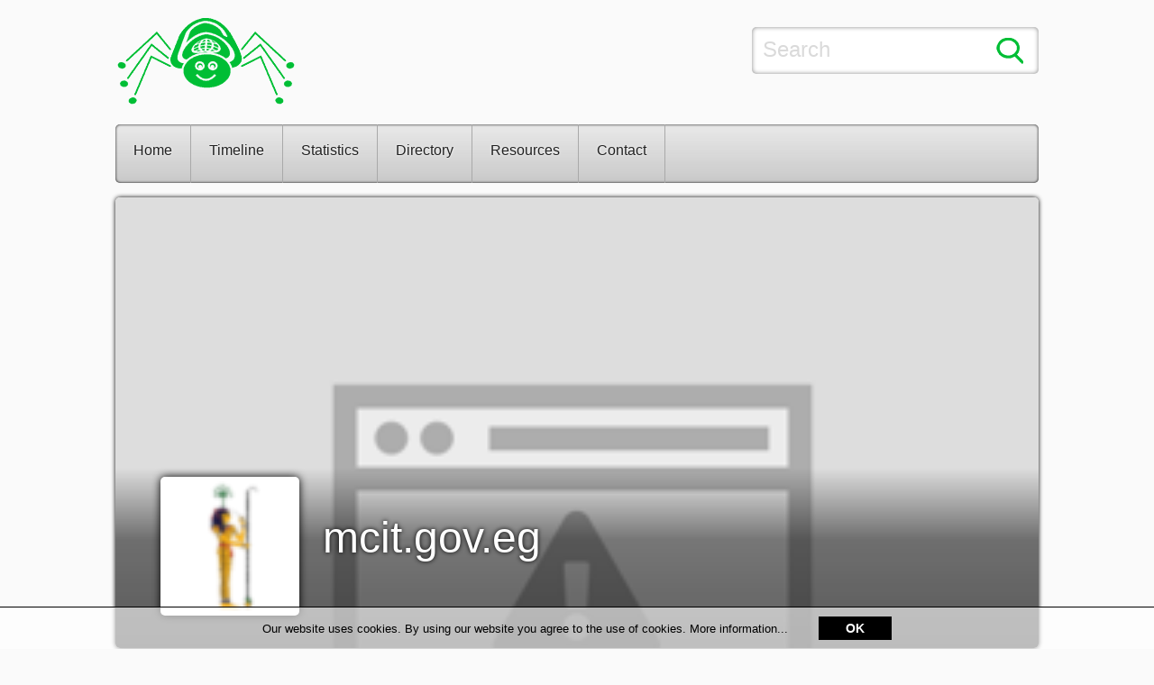

--- FILE ---
content_type: text/html; charset=utf-8
request_url: https://www.ipv6-spider.com/en/host/mcit.gov.eg
body_size: 3716
content:
<!DOCTYPE html><head><link href="https://fonts.googleapis.com/css?family=PT+Sans+Narrow:400,700" rel="stylesheet" type="text/css" />
            <meta name="wot-verification" content="ccb980e594a012bfd1db"/> <meta name="msvalidate.01" content="A24BA724244E9FB239AF70B101021969" /><meta name="google-site-verification" content="dRsEytQhNKMc8yjJfopBausETnez0Bgi_XNuraD-L8Y" /><meta name="y_key" content="A24BA724244E9FB239AF70B101021969" /><meta http-equiv="Content-Type" content="text/html; charset=utf-8" /><meta name="robots" content="index,follow" /><meta name="generator" content="AllesEDV CMS" /><base href="https://www.ipv6-spider.com/" /><meta name="description" content="IPv6-Spider - International IPv6-Directory and IPv6-Statistics - " /><meta property="og:description" content="IPv6-Spider - International IPv6-Directory and IPv6-Statistics - " /><title>mcit.gov.eg - IPv6 details - IPv6-Spider.com</title><meta property="og:title" content="IPv6-Spider - International IPv6-Directory and IPv6-Statistics" /><meta name="application-name" content="IPv6-Spider - International IPv6-Directory and IPv6-Statistics" /><link href="/v_1/style.cssx" rel="stylesheet" type="text/css" /><link rel="icon" href="/v_1/favicon.ico" type="image/x-icon" /><link rel="alternate" type="application/rss+xml" title="RSS" href="https://www.ipv6-spider.com/index.php?cmstype=rss_feed" /><script type="text/javascript" src="/javascript/zentral/v_1/jquery.js"></script><script src="/javascript/zentral/jquery.tablesorter.js" type="text/javascript"></script>            <script type="text/javascript">
                var aCMSDictionaryWords = new Array();
                        </script>
            <script src="https://www.google.com/recaptcha/api.js"></script></head><body     ><div id="header">
    <div class="wrapper">
        <form id="searchbox" method="get" action="/search.php">
            <input type="text" name="q" id="globalsearch" value="Search" onfocus="javascript:getElementById('globalsearch').value='';" /><button type="submit"><img src="/v_1/images/search.gif" width="32" height="31" alt=""  /></button>
        </form>
                <div id="logo">
            <img src="/v_1/images/ipv6spider.gif" width="200" height="98" alt=""  />        </div>
        <ul id="topnav">
            <li><a href="/">Home</a></li>
            <li><a href="/en/timeline">Timeline</a></li>
            <li><a href="/en/statistics">Statistics</a></li>
            <li><a href="/en/directory">Directory</a></li>
            <li><a href="/1180/resources">Resources</a></li>
            <li><a href="/1179/contact/16191/contact">Contact</a></li>
        </ul>
    </div>
</div>
<div id="main">
    <div class="wrapper">
            <div onclick="javascript:window.open('https://mcit.gov.eg');" id="hostscreenshot" style="background-image:url(https://api.miniature.io/?url=mcit.gov.eg);">
        <div id="hostidentification">
            <h1><a href="http://mcit.gov.eg" target="_blank" rel="nofollow">mcit.gov.eg</a></h1>
            <h2></h2>
        </div>
        <div id="hosticon" class="">
            <a href="http://mcit.gov.eg" target="_blank" rel="nofollow"><img width="144" height="144" src="https://f1.allesedv.com/144/mcit.gov.eg" alt="Favicon for mcit.gov.eg" /></a>
        </div>
    </div><!--
    <ul id="hostpagenav">
        PAGENAV
    </ul>
    -->
    <div id="hostinfo">
                <div id="hostactualinfo">
            <h3>Actual info</h3>
                <div class="advert_right">
        <script src="https://clix.superclix.de/multi.php?id=AllesEDV&typ=standard&weite=300&hoehe=250"></script>
    </div>
                <ul><li>Alexa rank: 55911</li><li>IPv4-Address:  (<a href="http://ipduh.com/ip/dnstrace/?" target="_blank" rel="nofollow">DNS trace</a> | <a href="http://ipduh.com/ip/whois/?" target="_blank" rel="nofollow">Whois</a>)</li>        </ul>
        </div>
        <div id="hostwot">
            <h3>Reputation</h3>
            <p>We do not have collected informations about mcit.gov.eg from WOT. Please check back at a later time.</p><ul><li><a target="_blank" href="https://www.mywot.com/en/scorecard/mcit.gov.eg">Reputation-Information for mcit.gov.eg on mywot.com</a></li></ul>        </div>
        <div id="hosthistory">
            <h3>Historical data</h3>
            <ul><li><b>01. May 2013</b>: measurements started</li>            </ul>
        </div>
        <div id="dnshierachie">
            <h3>DNS-Hierarchy</h3>
            <a href="/en/host/gov.eg">gov</a>.<a href="/en/directory/tld/.eg">eg</a>        </div>
        <div id="hostcredits">
            <h3>Thanks to</h3>
            <div class="advert_right">
                <!--- Start HTML-Code superclix.de Partnerprogramm 15329/83919 --->
                <a href="http://clix.superclix.de/cgi-bin/clix.cgi?id=AllesEDV&pp=15329&linknr=83919&page=http://www.seitwert.de/?rec=d941706e&url=http://mcit.gov.eg" target="_blank">
                <img src="https://media.seitwert.de/ad/Banner300x250_Seitwert_Monitoring.jpg" width="300" height="250" alt="Seitwert - SEO Monitoring ab 6,95€" border="0"></a>
                <!--- Ende HTML-Code superclix.de Partnerprogramm 15329/83919 --->
            </div>
            <ul><li><a href="http://alexa.com" target="_blank" rel="nofolow">Alexa</a> for providing the Alexa-Rank</li><li><a href="httpw://miniature.io" target="_blank" rel="nofolow">miniature.io</a> for the site-screenshot</li><li><a href="http://clix.superclix.de/cgi-bin/clix.cgi?id=AllesEDV&pp=15329&linknr=83919&page=http://www.seitwert.de/?rec=d941706e&url=http://mcit.gov.eg" target="_blank" rel="nofolow">Seitwert-review</a></li></ul>        </div>
        <div id="hostsubdomains">
            <h3>Subdomains</h3>
            This host has no subdomains - or we do not know them.        </div>
        <div id="hostothertld">
            <h3>This host in other Top-Level-Domains</h3>
                    </div>
        <div id="hostdelist">
            <h3>What is this good for?</h3>
            <p>In our IPv6-Database we try to document the progress of IPv6-Adoption. One part of this is a directory with sites/domains to show which sites habe enabled the new protocol and who dont. The displayed data is gathered from our bots who crawl the internet and from free online-sources.</p><p><a href="/1179/contact/16191/contact">We</a> operate this directory. A business relationship with the companies behind these web hosts can not be derived.</p>
            <h4>Someone says this is a bad link!</h4>
            <p>This is nothing that we can influence. We try to keep the data associated with this host neutral. If you a concerned about your Google-Reputation look at this <a href="https://www.youtube.com/watch?v=znOqJu3le2g&feature=youtu.be" target="_blank">Video</a></p>
            <h4>I want to remove this entry!</h4>
            <p>If still want to remove this entry - feel free. Just solve the Captcha and it is removed immediately.</p>
                                  <form method="post" action="/delist.php">
                    <input type="hidden" name="did" value="685748">
                        <div class="g-recaptcha" data-sitekey="6Lde0voSAAAAAIcm-aL-ClAg8woC4DBVK1o86xFl"></div>
                    <input type="submit" value="Remove this entry now!" class="submitbutton" />
                  </form>
                        </div>
    </div>
        </div>
</div>
<div id="footer">
    <div class="wrapper">
        <ul>
        <!--
            <li><a href="">Live-Ticker</a></li>
            <li><a href="">API</a></li>
            <li><a href="">Spider at Work</a></li>
            <li><a href="">Top-Level-Domains</a></li>
            <li><a href="">Alexa Top 1000</a></li>
            <li><a href="">Watchlists</a></li>-->
            <li><a href="/1179/contact/16743/imprint">Imprint</a></li>
        </ul>
    </div></div>
<script type="text/javascript">
    window.___gcfg = {lang: 'en'};

    (function() {
    var po = document.createElement('script'); po.type = 'text/javascript'; po.async = true;
    po.src = 'https://apis.google.com/js/platform.js';
    var s = document.getElementsByTagName('script')[0]; s.parentNode.insertBefore(po, s);
    })();

    (function(d, s, id) {
      var js, fjs = d.getElementsByTagName(s)[0];
      if (d.getElementById(id)) return;
      js = d.createElement(s); js.id = id;
      js.src = "//connect.facebook.net/en_GB/sdk.js#xfbml=1&appId=499446310102600&version=v2.0";
      fjs.parentNode.insertBefore(js, fjs);
    }(document, 'script', 'facebook-jssdk'));

    !function(d,s,id){var js,fjs=d.getElementsByTagName(s)[0],p=/^http:/.test(d.location)?'http':'https';if(!d.getElementById(id)){js=d.createElement(s);js.id=id;js.src=p+'://platform.twitter.com/widgets.js';fjs.parentNode.insertBefore(js,fjs);}}(document, 'script', 'twitter-wjs');
    
    function createCode(sYourDomain) {
        sYourDomain = sYourDomain.replace("https://","");
        sYourDomain = sYourDomain.replace("http://","");
        if (sYourDomain.indexOf("/") > 0) {
            sYourDomain = sYourDomain.substring(0,sYourDomain.indexOf("/"));
        }
        document.getElementById('yourcode').innerHTML = '<img width="16" height="16" src="https://f1.allesedv.com/'+sYourDomain+'" />';
        document.getElementById('youricon').src = 'https://f1.allesedv.com/'+sYourDomain;
    }
                
  var _paq = _paq || [];
  _paq.push(["setCookieDomain", "*.allesedv.net"]);
  _paq.push(["setDomains", ["*.allesedv.net"]]);
  _paq.push(['trackPageView']);
  _paq.push(['enableLinkTracking']);
  (function() {
    var u=(("https:" == document.location.protocol) ? "https" : "http") + "://proxytest.allesedv.at/piwik/";
    _paq.push(['setTrackerUrl', u+'piwik.php']);
    _paq.push(['setSiteId', 6]);
    var d=document, g=d.createElement('script'), s=d.getElementsByTagName('script')[0]; g.type='text/javascript';
    g.defer=true; g.async=true; g.src=u+'piwik.js'; s.parentNode.insertBefore(g,s);
  })();
</script>
<noscript><p><img src="https://proxytest.allesedv.at/piwik/piwik.php?idsite=6" style="border:0;" alt="" /></p></noscript>
        <div id="cookiemessage" class="wrapper">
            <div class="content">
                <p>
                    Our website uses cookies. By using our website you agree to the use of cookies. <a style="cursor:pointer;" id="cookieMoreInfoButton">More information...</a><span class="hidden" id="cookieMoreInfoText" style="display:none">Cookies are small text files that are stored on your device using the browser. They do no harm. We use cookies to make our offer user-friendly. Some cookies remain stored on your device until you delete them. They allow us to recognize your browser on your next visit. If you do not want this, you can set up your browser so that it informs you about the setting of cookies and you allow this only in individual cases. Disabling cookies may limit the functionality of our website.</span>                </p>
                <p>
                    <button class="closebutton">OK</button>
                </p>
            </div>
        </div>
        <script type='text/javascript' src='/v_1/javascript/zentral/CookieMessage.js'></script>
        </body></html>

--- FILE ---
content_type: text/html; charset=utf-8
request_url: https://www.google.com/recaptcha/api2/anchor?ar=1&k=6Lde0voSAAAAAIcm-aL-ClAg8woC4DBVK1o86xFl&co=aHR0cHM6Ly93d3cuaXB2Ni1zcGlkZXIuY29tOjQ0Mw..&hl=en&v=PoyoqOPhxBO7pBk68S4YbpHZ&size=normal&anchor-ms=20000&execute-ms=30000&cb=74ypbkqaixog
body_size: 49489
content:
<!DOCTYPE HTML><html dir="ltr" lang="en"><head><meta http-equiv="Content-Type" content="text/html; charset=UTF-8">
<meta http-equiv="X-UA-Compatible" content="IE=edge">
<title>reCAPTCHA</title>
<style type="text/css">
/* cyrillic-ext */
@font-face {
  font-family: 'Roboto';
  font-style: normal;
  font-weight: 400;
  font-stretch: 100%;
  src: url(//fonts.gstatic.com/s/roboto/v48/KFO7CnqEu92Fr1ME7kSn66aGLdTylUAMa3GUBHMdazTgWw.woff2) format('woff2');
  unicode-range: U+0460-052F, U+1C80-1C8A, U+20B4, U+2DE0-2DFF, U+A640-A69F, U+FE2E-FE2F;
}
/* cyrillic */
@font-face {
  font-family: 'Roboto';
  font-style: normal;
  font-weight: 400;
  font-stretch: 100%;
  src: url(//fonts.gstatic.com/s/roboto/v48/KFO7CnqEu92Fr1ME7kSn66aGLdTylUAMa3iUBHMdazTgWw.woff2) format('woff2');
  unicode-range: U+0301, U+0400-045F, U+0490-0491, U+04B0-04B1, U+2116;
}
/* greek-ext */
@font-face {
  font-family: 'Roboto';
  font-style: normal;
  font-weight: 400;
  font-stretch: 100%;
  src: url(//fonts.gstatic.com/s/roboto/v48/KFO7CnqEu92Fr1ME7kSn66aGLdTylUAMa3CUBHMdazTgWw.woff2) format('woff2');
  unicode-range: U+1F00-1FFF;
}
/* greek */
@font-face {
  font-family: 'Roboto';
  font-style: normal;
  font-weight: 400;
  font-stretch: 100%;
  src: url(//fonts.gstatic.com/s/roboto/v48/KFO7CnqEu92Fr1ME7kSn66aGLdTylUAMa3-UBHMdazTgWw.woff2) format('woff2');
  unicode-range: U+0370-0377, U+037A-037F, U+0384-038A, U+038C, U+038E-03A1, U+03A3-03FF;
}
/* math */
@font-face {
  font-family: 'Roboto';
  font-style: normal;
  font-weight: 400;
  font-stretch: 100%;
  src: url(//fonts.gstatic.com/s/roboto/v48/KFO7CnqEu92Fr1ME7kSn66aGLdTylUAMawCUBHMdazTgWw.woff2) format('woff2');
  unicode-range: U+0302-0303, U+0305, U+0307-0308, U+0310, U+0312, U+0315, U+031A, U+0326-0327, U+032C, U+032F-0330, U+0332-0333, U+0338, U+033A, U+0346, U+034D, U+0391-03A1, U+03A3-03A9, U+03B1-03C9, U+03D1, U+03D5-03D6, U+03F0-03F1, U+03F4-03F5, U+2016-2017, U+2034-2038, U+203C, U+2040, U+2043, U+2047, U+2050, U+2057, U+205F, U+2070-2071, U+2074-208E, U+2090-209C, U+20D0-20DC, U+20E1, U+20E5-20EF, U+2100-2112, U+2114-2115, U+2117-2121, U+2123-214F, U+2190, U+2192, U+2194-21AE, U+21B0-21E5, U+21F1-21F2, U+21F4-2211, U+2213-2214, U+2216-22FF, U+2308-230B, U+2310, U+2319, U+231C-2321, U+2336-237A, U+237C, U+2395, U+239B-23B7, U+23D0, U+23DC-23E1, U+2474-2475, U+25AF, U+25B3, U+25B7, U+25BD, U+25C1, U+25CA, U+25CC, U+25FB, U+266D-266F, U+27C0-27FF, U+2900-2AFF, U+2B0E-2B11, U+2B30-2B4C, U+2BFE, U+3030, U+FF5B, U+FF5D, U+1D400-1D7FF, U+1EE00-1EEFF;
}
/* symbols */
@font-face {
  font-family: 'Roboto';
  font-style: normal;
  font-weight: 400;
  font-stretch: 100%;
  src: url(//fonts.gstatic.com/s/roboto/v48/KFO7CnqEu92Fr1ME7kSn66aGLdTylUAMaxKUBHMdazTgWw.woff2) format('woff2');
  unicode-range: U+0001-000C, U+000E-001F, U+007F-009F, U+20DD-20E0, U+20E2-20E4, U+2150-218F, U+2190, U+2192, U+2194-2199, U+21AF, U+21E6-21F0, U+21F3, U+2218-2219, U+2299, U+22C4-22C6, U+2300-243F, U+2440-244A, U+2460-24FF, U+25A0-27BF, U+2800-28FF, U+2921-2922, U+2981, U+29BF, U+29EB, U+2B00-2BFF, U+4DC0-4DFF, U+FFF9-FFFB, U+10140-1018E, U+10190-1019C, U+101A0, U+101D0-101FD, U+102E0-102FB, U+10E60-10E7E, U+1D2C0-1D2D3, U+1D2E0-1D37F, U+1F000-1F0FF, U+1F100-1F1AD, U+1F1E6-1F1FF, U+1F30D-1F30F, U+1F315, U+1F31C, U+1F31E, U+1F320-1F32C, U+1F336, U+1F378, U+1F37D, U+1F382, U+1F393-1F39F, U+1F3A7-1F3A8, U+1F3AC-1F3AF, U+1F3C2, U+1F3C4-1F3C6, U+1F3CA-1F3CE, U+1F3D4-1F3E0, U+1F3ED, U+1F3F1-1F3F3, U+1F3F5-1F3F7, U+1F408, U+1F415, U+1F41F, U+1F426, U+1F43F, U+1F441-1F442, U+1F444, U+1F446-1F449, U+1F44C-1F44E, U+1F453, U+1F46A, U+1F47D, U+1F4A3, U+1F4B0, U+1F4B3, U+1F4B9, U+1F4BB, U+1F4BF, U+1F4C8-1F4CB, U+1F4D6, U+1F4DA, U+1F4DF, U+1F4E3-1F4E6, U+1F4EA-1F4ED, U+1F4F7, U+1F4F9-1F4FB, U+1F4FD-1F4FE, U+1F503, U+1F507-1F50B, U+1F50D, U+1F512-1F513, U+1F53E-1F54A, U+1F54F-1F5FA, U+1F610, U+1F650-1F67F, U+1F687, U+1F68D, U+1F691, U+1F694, U+1F698, U+1F6AD, U+1F6B2, U+1F6B9-1F6BA, U+1F6BC, U+1F6C6-1F6CF, U+1F6D3-1F6D7, U+1F6E0-1F6EA, U+1F6F0-1F6F3, U+1F6F7-1F6FC, U+1F700-1F7FF, U+1F800-1F80B, U+1F810-1F847, U+1F850-1F859, U+1F860-1F887, U+1F890-1F8AD, U+1F8B0-1F8BB, U+1F8C0-1F8C1, U+1F900-1F90B, U+1F93B, U+1F946, U+1F984, U+1F996, U+1F9E9, U+1FA00-1FA6F, U+1FA70-1FA7C, U+1FA80-1FA89, U+1FA8F-1FAC6, U+1FACE-1FADC, U+1FADF-1FAE9, U+1FAF0-1FAF8, U+1FB00-1FBFF;
}
/* vietnamese */
@font-face {
  font-family: 'Roboto';
  font-style: normal;
  font-weight: 400;
  font-stretch: 100%;
  src: url(//fonts.gstatic.com/s/roboto/v48/KFO7CnqEu92Fr1ME7kSn66aGLdTylUAMa3OUBHMdazTgWw.woff2) format('woff2');
  unicode-range: U+0102-0103, U+0110-0111, U+0128-0129, U+0168-0169, U+01A0-01A1, U+01AF-01B0, U+0300-0301, U+0303-0304, U+0308-0309, U+0323, U+0329, U+1EA0-1EF9, U+20AB;
}
/* latin-ext */
@font-face {
  font-family: 'Roboto';
  font-style: normal;
  font-weight: 400;
  font-stretch: 100%;
  src: url(//fonts.gstatic.com/s/roboto/v48/KFO7CnqEu92Fr1ME7kSn66aGLdTylUAMa3KUBHMdazTgWw.woff2) format('woff2');
  unicode-range: U+0100-02BA, U+02BD-02C5, U+02C7-02CC, U+02CE-02D7, U+02DD-02FF, U+0304, U+0308, U+0329, U+1D00-1DBF, U+1E00-1E9F, U+1EF2-1EFF, U+2020, U+20A0-20AB, U+20AD-20C0, U+2113, U+2C60-2C7F, U+A720-A7FF;
}
/* latin */
@font-face {
  font-family: 'Roboto';
  font-style: normal;
  font-weight: 400;
  font-stretch: 100%;
  src: url(//fonts.gstatic.com/s/roboto/v48/KFO7CnqEu92Fr1ME7kSn66aGLdTylUAMa3yUBHMdazQ.woff2) format('woff2');
  unicode-range: U+0000-00FF, U+0131, U+0152-0153, U+02BB-02BC, U+02C6, U+02DA, U+02DC, U+0304, U+0308, U+0329, U+2000-206F, U+20AC, U+2122, U+2191, U+2193, U+2212, U+2215, U+FEFF, U+FFFD;
}
/* cyrillic-ext */
@font-face {
  font-family: 'Roboto';
  font-style: normal;
  font-weight: 500;
  font-stretch: 100%;
  src: url(//fonts.gstatic.com/s/roboto/v48/KFO7CnqEu92Fr1ME7kSn66aGLdTylUAMa3GUBHMdazTgWw.woff2) format('woff2');
  unicode-range: U+0460-052F, U+1C80-1C8A, U+20B4, U+2DE0-2DFF, U+A640-A69F, U+FE2E-FE2F;
}
/* cyrillic */
@font-face {
  font-family: 'Roboto';
  font-style: normal;
  font-weight: 500;
  font-stretch: 100%;
  src: url(//fonts.gstatic.com/s/roboto/v48/KFO7CnqEu92Fr1ME7kSn66aGLdTylUAMa3iUBHMdazTgWw.woff2) format('woff2');
  unicode-range: U+0301, U+0400-045F, U+0490-0491, U+04B0-04B1, U+2116;
}
/* greek-ext */
@font-face {
  font-family: 'Roboto';
  font-style: normal;
  font-weight: 500;
  font-stretch: 100%;
  src: url(//fonts.gstatic.com/s/roboto/v48/KFO7CnqEu92Fr1ME7kSn66aGLdTylUAMa3CUBHMdazTgWw.woff2) format('woff2');
  unicode-range: U+1F00-1FFF;
}
/* greek */
@font-face {
  font-family: 'Roboto';
  font-style: normal;
  font-weight: 500;
  font-stretch: 100%;
  src: url(//fonts.gstatic.com/s/roboto/v48/KFO7CnqEu92Fr1ME7kSn66aGLdTylUAMa3-UBHMdazTgWw.woff2) format('woff2');
  unicode-range: U+0370-0377, U+037A-037F, U+0384-038A, U+038C, U+038E-03A1, U+03A3-03FF;
}
/* math */
@font-face {
  font-family: 'Roboto';
  font-style: normal;
  font-weight: 500;
  font-stretch: 100%;
  src: url(//fonts.gstatic.com/s/roboto/v48/KFO7CnqEu92Fr1ME7kSn66aGLdTylUAMawCUBHMdazTgWw.woff2) format('woff2');
  unicode-range: U+0302-0303, U+0305, U+0307-0308, U+0310, U+0312, U+0315, U+031A, U+0326-0327, U+032C, U+032F-0330, U+0332-0333, U+0338, U+033A, U+0346, U+034D, U+0391-03A1, U+03A3-03A9, U+03B1-03C9, U+03D1, U+03D5-03D6, U+03F0-03F1, U+03F4-03F5, U+2016-2017, U+2034-2038, U+203C, U+2040, U+2043, U+2047, U+2050, U+2057, U+205F, U+2070-2071, U+2074-208E, U+2090-209C, U+20D0-20DC, U+20E1, U+20E5-20EF, U+2100-2112, U+2114-2115, U+2117-2121, U+2123-214F, U+2190, U+2192, U+2194-21AE, U+21B0-21E5, U+21F1-21F2, U+21F4-2211, U+2213-2214, U+2216-22FF, U+2308-230B, U+2310, U+2319, U+231C-2321, U+2336-237A, U+237C, U+2395, U+239B-23B7, U+23D0, U+23DC-23E1, U+2474-2475, U+25AF, U+25B3, U+25B7, U+25BD, U+25C1, U+25CA, U+25CC, U+25FB, U+266D-266F, U+27C0-27FF, U+2900-2AFF, U+2B0E-2B11, U+2B30-2B4C, U+2BFE, U+3030, U+FF5B, U+FF5D, U+1D400-1D7FF, U+1EE00-1EEFF;
}
/* symbols */
@font-face {
  font-family: 'Roboto';
  font-style: normal;
  font-weight: 500;
  font-stretch: 100%;
  src: url(//fonts.gstatic.com/s/roboto/v48/KFO7CnqEu92Fr1ME7kSn66aGLdTylUAMaxKUBHMdazTgWw.woff2) format('woff2');
  unicode-range: U+0001-000C, U+000E-001F, U+007F-009F, U+20DD-20E0, U+20E2-20E4, U+2150-218F, U+2190, U+2192, U+2194-2199, U+21AF, U+21E6-21F0, U+21F3, U+2218-2219, U+2299, U+22C4-22C6, U+2300-243F, U+2440-244A, U+2460-24FF, U+25A0-27BF, U+2800-28FF, U+2921-2922, U+2981, U+29BF, U+29EB, U+2B00-2BFF, U+4DC0-4DFF, U+FFF9-FFFB, U+10140-1018E, U+10190-1019C, U+101A0, U+101D0-101FD, U+102E0-102FB, U+10E60-10E7E, U+1D2C0-1D2D3, U+1D2E0-1D37F, U+1F000-1F0FF, U+1F100-1F1AD, U+1F1E6-1F1FF, U+1F30D-1F30F, U+1F315, U+1F31C, U+1F31E, U+1F320-1F32C, U+1F336, U+1F378, U+1F37D, U+1F382, U+1F393-1F39F, U+1F3A7-1F3A8, U+1F3AC-1F3AF, U+1F3C2, U+1F3C4-1F3C6, U+1F3CA-1F3CE, U+1F3D4-1F3E0, U+1F3ED, U+1F3F1-1F3F3, U+1F3F5-1F3F7, U+1F408, U+1F415, U+1F41F, U+1F426, U+1F43F, U+1F441-1F442, U+1F444, U+1F446-1F449, U+1F44C-1F44E, U+1F453, U+1F46A, U+1F47D, U+1F4A3, U+1F4B0, U+1F4B3, U+1F4B9, U+1F4BB, U+1F4BF, U+1F4C8-1F4CB, U+1F4D6, U+1F4DA, U+1F4DF, U+1F4E3-1F4E6, U+1F4EA-1F4ED, U+1F4F7, U+1F4F9-1F4FB, U+1F4FD-1F4FE, U+1F503, U+1F507-1F50B, U+1F50D, U+1F512-1F513, U+1F53E-1F54A, U+1F54F-1F5FA, U+1F610, U+1F650-1F67F, U+1F687, U+1F68D, U+1F691, U+1F694, U+1F698, U+1F6AD, U+1F6B2, U+1F6B9-1F6BA, U+1F6BC, U+1F6C6-1F6CF, U+1F6D3-1F6D7, U+1F6E0-1F6EA, U+1F6F0-1F6F3, U+1F6F7-1F6FC, U+1F700-1F7FF, U+1F800-1F80B, U+1F810-1F847, U+1F850-1F859, U+1F860-1F887, U+1F890-1F8AD, U+1F8B0-1F8BB, U+1F8C0-1F8C1, U+1F900-1F90B, U+1F93B, U+1F946, U+1F984, U+1F996, U+1F9E9, U+1FA00-1FA6F, U+1FA70-1FA7C, U+1FA80-1FA89, U+1FA8F-1FAC6, U+1FACE-1FADC, U+1FADF-1FAE9, U+1FAF0-1FAF8, U+1FB00-1FBFF;
}
/* vietnamese */
@font-face {
  font-family: 'Roboto';
  font-style: normal;
  font-weight: 500;
  font-stretch: 100%;
  src: url(//fonts.gstatic.com/s/roboto/v48/KFO7CnqEu92Fr1ME7kSn66aGLdTylUAMa3OUBHMdazTgWw.woff2) format('woff2');
  unicode-range: U+0102-0103, U+0110-0111, U+0128-0129, U+0168-0169, U+01A0-01A1, U+01AF-01B0, U+0300-0301, U+0303-0304, U+0308-0309, U+0323, U+0329, U+1EA0-1EF9, U+20AB;
}
/* latin-ext */
@font-face {
  font-family: 'Roboto';
  font-style: normal;
  font-weight: 500;
  font-stretch: 100%;
  src: url(//fonts.gstatic.com/s/roboto/v48/KFO7CnqEu92Fr1ME7kSn66aGLdTylUAMa3KUBHMdazTgWw.woff2) format('woff2');
  unicode-range: U+0100-02BA, U+02BD-02C5, U+02C7-02CC, U+02CE-02D7, U+02DD-02FF, U+0304, U+0308, U+0329, U+1D00-1DBF, U+1E00-1E9F, U+1EF2-1EFF, U+2020, U+20A0-20AB, U+20AD-20C0, U+2113, U+2C60-2C7F, U+A720-A7FF;
}
/* latin */
@font-face {
  font-family: 'Roboto';
  font-style: normal;
  font-weight: 500;
  font-stretch: 100%;
  src: url(//fonts.gstatic.com/s/roboto/v48/KFO7CnqEu92Fr1ME7kSn66aGLdTylUAMa3yUBHMdazQ.woff2) format('woff2');
  unicode-range: U+0000-00FF, U+0131, U+0152-0153, U+02BB-02BC, U+02C6, U+02DA, U+02DC, U+0304, U+0308, U+0329, U+2000-206F, U+20AC, U+2122, U+2191, U+2193, U+2212, U+2215, U+FEFF, U+FFFD;
}
/* cyrillic-ext */
@font-face {
  font-family: 'Roboto';
  font-style: normal;
  font-weight: 900;
  font-stretch: 100%;
  src: url(//fonts.gstatic.com/s/roboto/v48/KFO7CnqEu92Fr1ME7kSn66aGLdTylUAMa3GUBHMdazTgWw.woff2) format('woff2');
  unicode-range: U+0460-052F, U+1C80-1C8A, U+20B4, U+2DE0-2DFF, U+A640-A69F, U+FE2E-FE2F;
}
/* cyrillic */
@font-face {
  font-family: 'Roboto';
  font-style: normal;
  font-weight: 900;
  font-stretch: 100%;
  src: url(//fonts.gstatic.com/s/roboto/v48/KFO7CnqEu92Fr1ME7kSn66aGLdTylUAMa3iUBHMdazTgWw.woff2) format('woff2');
  unicode-range: U+0301, U+0400-045F, U+0490-0491, U+04B0-04B1, U+2116;
}
/* greek-ext */
@font-face {
  font-family: 'Roboto';
  font-style: normal;
  font-weight: 900;
  font-stretch: 100%;
  src: url(//fonts.gstatic.com/s/roboto/v48/KFO7CnqEu92Fr1ME7kSn66aGLdTylUAMa3CUBHMdazTgWw.woff2) format('woff2');
  unicode-range: U+1F00-1FFF;
}
/* greek */
@font-face {
  font-family: 'Roboto';
  font-style: normal;
  font-weight: 900;
  font-stretch: 100%;
  src: url(//fonts.gstatic.com/s/roboto/v48/KFO7CnqEu92Fr1ME7kSn66aGLdTylUAMa3-UBHMdazTgWw.woff2) format('woff2');
  unicode-range: U+0370-0377, U+037A-037F, U+0384-038A, U+038C, U+038E-03A1, U+03A3-03FF;
}
/* math */
@font-face {
  font-family: 'Roboto';
  font-style: normal;
  font-weight: 900;
  font-stretch: 100%;
  src: url(//fonts.gstatic.com/s/roboto/v48/KFO7CnqEu92Fr1ME7kSn66aGLdTylUAMawCUBHMdazTgWw.woff2) format('woff2');
  unicode-range: U+0302-0303, U+0305, U+0307-0308, U+0310, U+0312, U+0315, U+031A, U+0326-0327, U+032C, U+032F-0330, U+0332-0333, U+0338, U+033A, U+0346, U+034D, U+0391-03A1, U+03A3-03A9, U+03B1-03C9, U+03D1, U+03D5-03D6, U+03F0-03F1, U+03F4-03F5, U+2016-2017, U+2034-2038, U+203C, U+2040, U+2043, U+2047, U+2050, U+2057, U+205F, U+2070-2071, U+2074-208E, U+2090-209C, U+20D0-20DC, U+20E1, U+20E5-20EF, U+2100-2112, U+2114-2115, U+2117-2121, U+2123-214F, U+2190, U+2192, U+2194-21AE, U+21B0-21E5, U+21F1-21F2, U+21F4-2211, U+2213-2214, U+2216-22FF, U+2308-230B, U+2310, U+2319, U+231C-2321, U+2336-237A, U+237C, U+2395, U+239B-23B7, U+23D0, U+23DC-23E1, U+2474-2475, U+25AF, U+25B3, U+25B7, U+25BD, U+25C1, U+25CA, U+25CC, U+25FB, U+266D-266F, U+27C0-27FF, U+2900-2AFF, U+2B0E-2B11, U+2B30-2B4C, U+2BFE, U+3030, U+FF5B, U+FF5D, U+1D400-1D7FF, U+1EE00-1EEFF;
}
/* symbols */
@font-face {
  font-family: 'Roboto';
  font-style: normal;
  font-weight: 900;
  font-stretch: 100%;
  src: url(//fonts.gstatic.com/s/roboto/v48/KFO7CnqEu92Fr1ME7kSn66aGLdTylUAMaxKUBHMdazTgWw.woff2) format('woff2');
  unicode-range: U+0001-000C, U+000E-001F, U+007F-009F, U+20DD-20E0, U+20E2-20E4, U+2150-218F, U+2190, U+2192, U+2194-2199, U+21AF, U+21E6-21F0, U+21F3, U+2218-2219, U+2299, U+22C4-22C6, U+2300-243F, U+2440-244A, U+2460-24FF, U+25A0-27BF, U+2800-28FF, U+2921-2922, U+2981, U+29BF, U+29EB, U+2B00-2BFF, U+4DC0-4DFF, U+FFF9-FFFB, U+10140-1018E, U+10190-1019C, U+101A0, U+101D0-101FD, U+102E0-102FB, U+10E60-10E7E, U+1D2C0-1D2D3, U+1D2E0-1D37F, U+1F000-1F0FF, U+1F100-1F1AD, U+1F1E6-1F1FF, U+1F30D-1F30F, U+1F315, U+1F31C, U+1F31E, U+1F320-1F32C, U+1F336, U+1F378, U+1F37D, U+1F382, U+1F393-1F39F, U+1F3A7-1F3A8, U+1F3AC-1F3AF, U+1F3C2, U+1F3C4-1F3C6, U+1F3CA-1F3CE, U+1F3D4-1F3E0, U+1F3ED, U+1F3F1-1F3F3, U+1F3F5-1F3F7, U+1F408, U+1F415, U+1F41F, U+1F426, U+1F43F, U+1F441-1F442, U+1F444, U+1F446-1F449, U+1F44C-1F44E, U+1F453, U+1F46A, U+1F47D, U+1F4A3, U+1F4B0, U+1F4B3, U+1F4B9, U+1F4BB, U+1F4BF, U+1F4C8-1F4CB, U+1F4D6, U+1F4DA, U+1F4DF, U+1F4E3-1F4E6, U+1F4EA-1F4ED, U+1F4F7, U+1F4F9-1F4FB, U+1F4FD-1F4FE, U+1F503, U+1F507-1F50B, U+1F50D, U+1F512-1F513, U+1F53E-1F54A, U+1F54F-1F5FA, U+1F610, U+1F650-1F67F, U+1F687, U+1F68D, U+1F691, U+1F694, U+1F698, U+1F6AD, U+1F6B2, U+1F6B9-1F6BA, U+1F6BC, U+1F6C6-1F6CF, U+1F6D3-1F6D7, U+1F6E0-1F6EA, U+1F6F0-1F6F3, U+1F6F7-1F6FC, U+1F700-1F7FF, U+1F800-1F80B, U+1F810-1F847, U+1F850-1F859, U+1F860-1F887, U+1F890-1F8AD, U+1F8B0-1F8BB, U+1F8C0-1F8C1, U+1F900-1F90B, U+1F93B, U+1F946, U+1F984, U+1F996, U+1F9E9, U+1FA00-1FA6F, U+1FA70-1FA7C, U+1FA80-1FA89, U+1FA8F-1FAC6, U+1FACE-1FADC, U+1FADF-1FAE9, U+1FAF0-1FAF8, U+1FB00-1FBFF;
}
/* vietnamese */
@font-face {
  font-family: 'Roboto';
  font-style: normal;
  font-weight: 900;
  font-stretch: 100%;
  src: url(//fonts.gstatic.com/s/roboto/v48/KFO7CnqEu92Fr1ME7kSn66aGLdTylUAMa3OUBHMdazTgWw.woff2) format('woff2');
  unicode-range: U+0102-0103, U+0110-0111, U+0128-0129, U+0168-0169, U+01A0-01A1, U+01AF-01B0, U+0300-0301, U+0303-0304, U+0308-0309, U+0323, U+0329, U+1EA0-1EF9, U+20AB;
}
/* latin-ext */
@font-face {
  font-family: 'Roboto';
  font-style: normal;
  font-weight: 900;
  font-stretch: 100%;
  src: url(//fonts.gstatic.com/s/roboto/v48/KFO7CnqEu92Fr1ME7kSn66aGLdTylUAMa3KUBHMdazTgWw.woff2) format('woff2');
  unicode-range: U+0100-02BA, U+02BD-02C5, U+02C7-02CC, U+02CE-02D7, U+02DD-02FF, U+0304, U+0308, U+0329, U+1D00-1DBF, U+1E00-1E9F, U+1EF2-1EFF, U+2020, U+20A0-20AB, U+20AD-20C0, U+2113, U+2C60-2C7F, U+A720-A7FF;
}
/* latin */
@font-face {
  font-family: 'Roboto';
  font-style: normal;
  font-weight: 900;
  font-stretch: 100%;
  src: url(//fonts.gstatic.com/s/roboto/v48/KFO7CnqEu92Fr1ME7kSn66aGLdTylUAMa3yUBHMdazQ.woff2) format('woff2');
  unicode-range: U+0000-00FF, U+0131, U+0152-0153, U+02BB-02BC, U+02C6, U+02DA, U+02DC, U+0304, U+0308, U+0329, U+2000-206F, U+20AC, U+2122, U+2191, U+2193, U+2212, U+2215, U+FEFF, U+FFFD;
}

</style>
<link rel="stylesheet" type="text/css" href="https://www.gstatic.com/recaptcha/releases/PoyoqOPhxBO7pBk68S4YbpHZ/styles__ltr.css">
<script nonce="Xx4433Q_Sq-_7ohOPFpcXw" type="text/javascript">window['__recaptcha_api'] = 'https://www.google.com/recaptcha/api2/';</script>
<script type="text/javascript" src="https://www.gstatic.com/recaptcha/releases/PoyoqOPhxBO7pBk68S4YbpHZ/recaptcha__en.js" nonce="Xx4433Q_Sq-_7ohOPFpcXw">
      
    </script></head>
<body><div id="rc-anchor-alert" class="rc-anchor-alert"></div>
<input type="hidden" id="recaptcha-token" value="[base64]">
<script type="text/javascript" nonce="Xx4433Q_Sq-_7ohOPFpcXw">
      recaptcha.anchor.Main.init("[\x22ainput\x22,[\x22bgdata\x22,\x22\x22,\[base64]/[base64]/[base64]/bmV3IHJbeF0oY1swXSk6RT09Mj9uZXcgclt4XShjWzBdLGNbMV0pOkU9PTM/bmV3IHJbeF0oY1swXSxjWzFdLGNbMl0pOkU9PTQ/[base64]/[base64]/[base64]/[base64]/[base64]/[base64]/[base64]/[base64]\x22,\[base64]\\u003d\\u003d\x22,\x22b04sasKhwqrDiXHDmxQxw4nCqknDg8OnRcKJwrN5wo3DncKBwroowqTCisKyw5h0w4hmwrfDrMOAw4/CoCzDhxrCicOCbTTCtsKpFMOgwqLCvEjDgcK5w4xNf8Kcw4UJA8O6ZcK7woY2F8KQw6PDmsOKRDjCjnHDoVY5wpEQW19aNRTDi23Co8O4OgtRw4E3woNrw7vDncKAw4kKC8KGw6p5wrAJwqnCsTfDj23CvMKHw4HDr1/CucOuwo7CqyHCssOzR8K0Cx7ClQzCpUfDpMODAERLwqjDncOqw6ZkVhNOwrDDj2fDkMKIUSTCtMOQw67CpsKUwr3CusK7wrsnwp/CvEvCvSPCvVDDisKaKBrDr8KJGsO+dMOEC1lIw5zCjU3DpDcRw4zCrMOowoVfEMKyPyBTEsKsw5UXwpPChsOZPMKjYRpIwovDq23DiUQoJB3DqMOYwp5qw55Mwr/Cj03CqcOpW8Ocwr4oOsO5HMKkw4DDgXEzBsO3U0zCmiXDtT8/[base64]/Co8OsRMKNwovClcOPwpPCnMOJIMKZwqRgQsOZwo3Cm8O+wqDDusObw58mB8KncMOUw4TDq8K7w4lPwp/[base64]/DigA0WUtkfsKowpzDqB5Mw6MXYsO4wrtgT8KFw6nDsVhYwpkTwqdXwp4uwrfCul/CgMKZOhvCq2HDpcOBGH3CosKuaizCtMOyd0gYw4/CuEHDhcOOWMKvew/CtMKyw6HDrsKVwrzDqkQVf2hCTcKLFklZwoBZYsOIwpdLN3haw6/CuREoJyB5w4/DusOvFsOxw5FWw5N7w58hwrLDuVp5KTt/OjtSAHfCqcOiRTMCBXjDvGDDsSHDnsObDF1QNH45e8KXwr/[base64]/Dq8OKNcOYworCtMKkU8OEf8OkACV2byFiFhpnwpvCkFPCvEsGKQnDlMKNH13DoMOZMknCpCkaZMKzVAXCmsKBwo7DoEIUf8KfbsOzw4cawp/CmMO0Vm4VwpDChcOAwpMmUSPCtsKAw7BNw4fChsOhAcKQZQxgwpDCjcOMw4NVwrDCpHjDtjgyc8KNwoQZHD8hQsKWBMOmwr/DosKxw5XDusKfw4VCwqDCgcOgMsO4CMOqQjnCscOcwqdCwrkkwrgmbjDClxzCrApYGMOJFnLDocKmBcKxeFrCoMKSNMOXUEbDvsOOexzDmjDDs8OiMMKTHCnDvMKyNHUdVioiAcOiJHgPw4IKBsKFw7wZwo/ChGYOw67CksKKw63Ct8K/L8K6KxcsP0kgXTLCu8K8AXMLP8KFVwfCpcKCw5nCtWwDw67DisOEZA5Ywqk7MsKLJMK+TijDhMK7wqEoNHHDhsOJKMKlw5Mhw47ChBbCvwXDrzxXw7I3worCicOBw4kwc0fCicOaw5TDmk1KwrnDrsKJM8Obw57DihXCkcO/w4vCtcOmwqTDicOPw6jClFPDqMKsw7o1XGFXwqDCpMKXw7TDizRlHj/CgSVJU8Omc8OswonDrcK9wohewqVRFMO/dC/DiBjDq0HDmMKeO8Oow5xMMcOkSsOzwr7Cq8OXQsOMQsKYwqjCoEEWCcK8bD7CnEXDtmbDsRIyw58tDlfDo8KgwqXDpcK/AMOSGcOub8ORPcKgRUcEw60ldBEFwqzCrMKSJTPDkMO5DsOzwoZ1w6YFVcKKwpTDnMOheMOQBBPDusKtLzcQYW3CqX4Cw5Mzwp3DkMKwS8KvSMKZwr54wrIxBHhzMCPDicOYwrHDrcKIaEZoKsObNDckw79YJ3NHH8OBasOZACfCjAbCpgRKwpHCnEHDpQzCl2Bew7p/[base64]/[base64]/ChsKGw5YGf8K9N2fCoxLDlX8aw5tYYDNTwpgfTcOoR1/Cng3CpcOmw5ZvwrUCw7nDoVnDqMKzwrF5wpcPwp5nwqtpXDjClsO8wpsjCsOiScK5wpgEVVhzaT8LHsOaw7YFw6PDm1o8wpLDrG09dMKdI8KNesOcI8KRw78PEcOsw6NCwprDoSVbwqg/[base64]/DmSLChzfDgEHCvMO7HhJuDcKtSyFNwrYawr3CtMO7PcKALcKqKjxjwoXComsrEMKUw4HDgMOdKMKMwo7DtMOWQFMlJsOZGsODwqnCuGzDucKvaXbCl8OnSgTCn8OuYgsbwpdrwqUMwpjCswXCs8O/wow0WsKTSsOIb8KVH8OrfMKFO8KiEcKLw7ZDwq4Iw4cuw4R1BcKmexfDqcK5XCkjYwQgHcOoQ8KDN8KUwrtGakfCo1LClF/DksOjw4RycBfDs8KjwoHCvcOIwp7CisOQw7lcY8KcOBgpwpnCjMOnagXCrX1oasKxP1LDuMKXw5VuFsK8woN0w5/DgcOsKhY2w6TCsMKnPBsWw7DDjwjDqF7DqMO7KMOtIQ0tw7zCuAXDjGHCtTo/w7AOLsOQwovChyJQwoE5wqkTasKowoJwOHnCvRXDhMKQwqh0FMKUw5d7w6NfwrdDwqcJwo9pw4LDjsKRE0HDiGRlw7xvw6PCv17DkFQmw71Gwrlew7AswqPDlyYkcMOsWsOxw4HClsOqw7BrworDtMOyw4nDnH8ywp0Owr/DqizClFrDiBzCilLCiMOgw5XDk8OQY1YfwrMDwovCmEnCqsKEwpLDlxd0I1vDhMOERmsNKMKpSSYwwqrDiz7Cn8KHO2nCg8K7MsONw47CjMOwwpbCicKfwq/Dm3RSw7gRKcO1wpYCwo57wpnCtCrDgMOELnnCg8OnTlrDg8OhWHpxLsOXE8KswovCu8Osw4zDgVpNMg3DtMKYwoM5wozDuh3DosKVwrfDgMOswqEUw6jDocKyZQjDkQp4LybDqAJGw49BFHjDkR/Cn8K4QD/DmsKdw5cAEXAEHMOOb8OKw4vDj8OIw7DCvmkSFUfCnsOyeMKkwrZhdF/CgMKawrDCoykXRVLDgMO4R8KfwrrCgy5cwptEwp3CssOFZMOww53CpWbCjiIRwq/DljdxwrzDs8KKwpPCi8KaRcO3wpzCqQ7Cg1nCnElQw5/DlXjCncKUAGQsS8Olw4LDugdlAzPDsMOMMMKcwoXDtyvDlsOrGMOGI3pIbcO7ecO+JgMxQ8OYPMKAw4LCncKewrHDizJqw5xBw7/[base64]/Cmh/CksKxPDnDgMKAw7nDkFVzw6x/w6LCkxTCnsK8JcOnw5TDsMOOw7PCtxdPw4vDpztcw7HChMO7wqbCvm1iw6TCrVvDp8KXL8KhwrnClE8EwqtnQTnCgcK+wo4qwoFMYU9tw6jDlmV/woN5wovCtTMpICZew7oAw4nCk3wJw4dQw6nDs3TDpsOQCcOuw7PDnMKUIsOLw6wBH8Kzwr0LwqI3w7nDlsOaOXIsw6vCv8OYwoEew6rCiiPDpsK/[base64]/[base64]/CuiEmLMKTC8KFw4jCtibDisOGw5rCuMOPwohVNTzCnMKcPmwkcMKEwo84w5AHwoTCm3hHwoIkwr/[base64]/Dt8O1w5jDoRZawpodw5tvwp7DlsKFCkojw77DvcOtf8O3wpRHKgDCgcOoGA0bw7VwYsKWwqTDnyfCg1rCq8OBHkvDi8Oaw6nDvMOlb23CicOXw4wGfEnCvsK/wpcOw4TCs1FxYHLDhCDClMOLdQjCq8OYMlNYI8OuMcKlOMOcw48kw7rChjpZDcKQO8OcPcKEW8OFZTvCpmXCn0jDgsKCB8KJZMKZw51xf8OSWMOwwpALw58jCXo+e8OjVTXCkMKzwoTDqcONw4XCmMObZMKZN8OvbsKTKsOCwpRCwp/[base64]/[base64]/w4Mtd8K2w6TCoMOFenFyw5dDJMO6URjDucK+wqBAQ8O+SmLCkcKZI8ODdwo/[base64]/[base64]/[base64]/CnWTCn8OTw7DCrx/[base64]/Cs2vDk8OleMOKw7bDoFTCvCJTXVLDp8Kgw5jCusONwrPCtcKIwofDhBfCrWcZwoxiw6XDs8OvwrnDnsOywqDCjQ3CusOhOFdrRTVFw47DnxzDgMK+WMKmHMOpw77CgMOuMsKCw63CgErDqsOcbMOHGBvDomA/wodqwr1dZMOywrrCsUp4woAOFW1cw5/CuzHDjsKHZ8OFw5rDnxx1Ti3DjxVLTGzCv05kw5p/ZsORwog0X8KOwqlIwoEuB8KSOcKHw4PDssKmwpIGAHTDiVHCj1ssVUcww5sQwpbCtcKmw7sucMOdw43CtDDCigvDlVfCv8KkwoAww7TDrsKcSsORecK/wogJwpgwNxPCsMOZwrzCj8KLFUHDkcKmwrXCtRoVw68Dw64hw55iEHdTw43DlsKPShJRw4FXVTNeI8OTScO1wrQPem7Do8O7aXrCv2A/LMOnf3nClsOkIsKqVzpBQm7Cr8KyXUUaw5TCowTCjcOCBgTDvMOZL3Fzw61Dwroxw4shwoFHQ8OQL2XCk8K/[base64]/w6zCqkbCmGZZwqDDpsOHw49mw708F8K+TMOlw6vCuQPDnFfDrWrCnMKvXsO+NsKafcKLbcOaw61uworCgsKiw6fDvsO/w6HDiMKORxodwrtJLsORKA/DtMKKVUnDg2oDVsKaJcOBUcKFw7gmw6Ahw6UDw6IvFwAiKAPCp2ROwp3DosO5RSDDkwTDscObwo1vw4XDmU7DkcOOL8KZeDMYGcOSD8KQbifCrGrCsl1vZMKaw6XDjcKAwo3ClRDDt8O6w4vDp0bCqhpsw78zw5wEwq1zw5XDhsKAw4/[base64]/DsWUcwqDCgT4eBBNoeC9cWRBmw5cIUcK7YcKuEBDDoVTCp8KRwqwQahnCgRt6wr/CvMKGw4LDtsKNw7zDksOTw7Qjw4LCpyvCvcKeSsOZwrFQw7FCw6t8K8O1axbDkDx0w4zCr8OFV3PCpB4GwpBWA8K9w43DqFLCs8KgVBnDg8K+biPDpcK0NFbCgR/[base64]/DlcORLcKKNcOsw7UQw7Riw58tTEfCu2fCqinCmsOyIF1FNT7CkEEvwq4HXizDvMKjJA8Ma8K1w69yw5DCkk/[base64]/[base64]/CvmkjQV9GK8KqXMKnZQLDpsK5w5RLAygLw6nCusK5B8KYamLDtsODR2FswrMYWcKfD8OOwoZrw7oIL8Ofw496wp8zwonDvMOyBhkMGcOvSWfCuHXDg8OGw5dzwq0qw44owpTDkcKKwoLCkHjCtynDssOkbcOMFxZiFjvDjgnDv8K7AGR2QBxLLUrCrC8zUFEOw7/Cr8KkI8K2JjAKw77DqmbDggbChcOXw6jCtzAuaMOMwptTScK1b1zCmlzCgMKDwqVbwp/[base64]/wq/Ct2HDmShHHiJ3w4AwworCnUTCoTvCr25WY3ImYcOmI8O7wqjCuT7DqQzCs8OffkYqWMKFQx8ww4kZXzdxwoAAwqDCtsKww5DDvcObcyplw53Ck8O2w5tnC8KXHQzCg8Knw6cYwpMDfxPDm8OkAzBZDCXDhijDnyIMw51JwqY3OsO0wqxge8KPw70BdMOzw6Y/CHA4GCJ9wqDCmiFVVXvCjnIoC8KWWgUrIwJ9Ygx3EsOyw5bCj8Kow4Bew5o4RsKWNcKPwqV1w7vDo8OELyQANCTDj8Orw6NTOsO7wrDCrnB9w7zDpAHDkcKhJ8Kbw4JbXX4XLXhbw5NPJy7DscKvesOgZsOfNcKywojDm8KbRmhASS/CpMOrZ0nCqEfDnSYkw7BlFsOzwpoEw5zCpXA3w4/DrMKBwql5JMKawp7Cm07DvcKlw75FKi9PwpDCq8O9wrHCmgs2W0kQMTzDrcOmw7LClcKnw4EJw54VwpXCssO/w5dudXnCjm3Dl0RxawjDvcKcEcOBHXYrwqLDpRM0CTPCsMOmw4I6acO6NgJ/[base64]/DnkDDoMOtOsKTw4Fdw6dOc8Odw78rN8Onwo4tChPDrMOiRcOow4fCk8Oxwo7CtWjDvMKSw4kkI8ObBsOBPBvCgTLCmMKQHGbDtsKpGsK8JEDDq8O2KAYww5bDs8K8FcOBMGjCpTjCksKawovDmm8/Vl4Fwq0pwokqw5jCvWPDr8KywonDnxYuBwIdwrcrDE0aYy3CksO7acK2NWlwBDTDosOcIB3Dl8KBcUzDjsObPcOTwoUdw6MfbkvDv8KpwofCkMKTw5TDqsO8w7LCnMOBwo/Ch8KVQ8OJaizDiW3Ck8OuYsOiwrQbTChKSh3DuxM0S2LCjDgZw6s/eFFVK8KmwpzDjsOjwojCiUPDhFjDn1BQQ8OBeMKfwotwLWTDgHlYw4IwwqTChzpywovCpSrDt15eXRTDjQDDjR5aw7goW8KfGMKgBxTDgcOnwp/Cl8KCwoTDg8O0J8KoaMO3wqRkw5fDp8K6wpQBwpDDqcKTTFnCjBJ1wqHCixbCrUvCqMK2wpsew7TCoEzCvlxHN8OEw6TCmMONJivDjcOfwoE9wozDlQ3CrMOyScOewpTDtMKZwp0TPMOLA8OXw6LCuh/CqMO5wrjClk/[base64]/wpQ3ej7DuT8ewoETR8OAw4DDnmjDhsKlw4k4w4nCgsKmKULCo8Klw5LCun8ECjbCkcOhwpkkJDhCe8OJw5/CkMODS1owwr/DrMOgw6fCtcKJw5owH8OXP8Obw7Upw5/DqUpKTRxPFcK7R3/CqMO4S3luw4PCksKbw4x6OgPDqAzDhcOgKsOKQivCtzdvw6gvKX/DosOOeMKZQGBhTsKMTTVTwrMRw57CnMOfES/Cq3BLw4PDj8OOwpUpwpzDnMO+wp/DmmvDvBNJwo3Ch8OWwo4CIUFGw6Nyw6xtw7nCpUgCKlfDjGTCij5OI183MsO2GGxLwpk3LB8gHnzDsnh9w4rDj8Kfw58JIA7DlnovwqMGwoDChyNmAsK7azIhwoN7MMOzwogXw5DDk1EOwoLDuMOpIzbDigPDh0Jiwrg8D8Kfw6EYwqbCj8O8w4/CoRlcb8KEDcO/[base64]/AMK6w4nCugVbZzXDuyjChsOIwoI7wpUkARBmYMOCwrAWw6JkwpstKisFF8K1wrlkw4fDocO9ccO5RllAVMO+ZhN5Uj/DgcOMMcOMHsOuQ8K9w6LCk8KIw40/w5Ybw5DCsFxpKEhRwpjDssKFw6lGwrl9D2I0woHCqE/DmMOoP1jCmMKsw4bCggLCjUjDocOpIMO5UsOabcOwwqRxwo0JDUbCgMKAS8OiPXdcQcKtf8Kyw77CnMK2w65GZGfCmcOUwrd2aMKlw77DtwrDqEd7wqsFw4g6wo/Cl0ocw6PDlEjCgsOZAWBRKlQCwrzCmGI7wolOEj5obj0Nw7J0w4fCjEHCoC7Dkwhgw6Auw5Miw7R1HMKWcmDClV/DkcKWwrhxOHFAwq/Ckj4FS8OIQ8O5LsO1GR01BMKMeil3wrN0wrZpTcOFw6TCocK6HcKgw6/[base64]/[base64]/DlHYKw5HCgcOFwo/DvcOWFMOZJgEtw7QgNRzClMOdwrFcwp/DoyzDmjTCicOHesK+w6wRw7gLaE7CrRzDnTMXLBrCvnTDkMKkNQzDk2BMw4TCvsONw5rCkjZsw7h+U0nCoyUEw5bDr8OkX8OuJy5uHmnChnjCkMK8w7vCksOLwpfDqsKMwoZywrHDocONcg1hwppxwqTDpGrDpsOcwpVPaMOaw4cOJ8KMw6Z+w44DAU/[base64]/DnBwOw7oKScKxIDvCkAFlw6J6wohMVBTDmCJlwrYNM8KTwpMhFcKCwrkHw5NGZ8KJX3U4KMKeB8KFfUYvwrFgZHvDhsOwCsKww4XCiwPDoD3CqsOuw5TCgnI0acKiw6fCusOUKcOkwoN5w4XDnMKHQMKOZMKNw7fDvcOFNlUZwrkoPMKQJsOxw6zDuMKMFDl/d8KLbcO0w5oIwrHDgMOzJ8KjV8K9B2zDo8OrwrxJdMKzPT14FMOGw6EIwpIGccK/BsOUwpoDwpgYw57CjMOdWyrCk8OjwrYQDBfDv8OmSMOWdkrDrW/Cg8O/Sy9hX8KuDMKRXxYuLMKIP8OECMOrGsOgDlUAXVw/T8OMOxk3Tj3DvlRFw6xeBwNyHsOobX/DoE1Nw7Mow5hhJylyw5jCucOzU2Zlw4pKw4l0wpHDviXDgwjDrcKkIFnCuyHDlsKhOcKcw71VZcKNW0DDuMOawo7CgXbCsFzCtG82w73DiHXDlsOaPMOdXhc8Qm/CscOQwq92w5s4w5dpw5zDocKKX8KtbMOfwoR9bAZBVcOiVH03wqslJ04cwqIMwqJ3QF0fDjdWwrTDoyrDr3jDpcOZwrYiwprCuyDClcK+QH/DuR1Zw6fCh2ZHOjTCmBVFw5bCpW0Sw5TDosKuw6bDsxnCqmjCi2J/Sxsqw6fCijgEwobCosOhwpzDrWIhwqceEgvCjTVdwrjDrsOfMSzCkcO3cQzCmjrCg8OQw6bCosKMwovDo8OKeD/CmsKiEiEyPMK8wobDmzI8bHYBQ8ObGcK2TiTCjT7CksOTZz/CtMO0L8K8WcOVwr1+KMOFY8KSUWVlSsO2wq5MEnPDvsOyCcObFMO8cHLDmsOYwobCsMOeMHLDmixQw606w6zDg8Kfw6tzwrlFw6vChsOsw7sFw4k6w5Yvw6vCn8Kawr/DtRbCgcObGjPDvE7ChgfDuAfCnMOGCsOKQcOKw6zClsKUeVHChMKiw7wxUEPDlsO/IMKvdMObacOoRnbCoTDDsT/Dgyc9JEgnIWA4w5RZw5XCoVXCmMOwa24oHj7DmcK3w41uw5dFfBfCpsOyw4HDh8Ozw5vCvgDDqMO5w6whwpzDhsKmw7NmFBfDi8KEc8KDBMKiVMKwIsK0dcKmcC53WDDChG/[base64]/DpXbCk8OaG8OgKBgmV0/Ct8O1w5PDgsKFwoHDszfDmHQwwpgYXcOgwqfDgjHDrMK/TsKEYBDDpsOwXmlewpDDvMKpQWfCvzM0wqvDt3UxMHgnJWhewpZbeS52w7/CtBpuVj7Dig/CosKjwpQ3w43Ck8OyO8OcwrMqwo/ClwxGwovDiGXCly91wpp+w7dxPMO7RsOKBsKjwrdpwo/CvWJDw6nDshpuwrwaw4NAecOJw4YxY8KYEcOQw4ZaHsKWOmHCkgrClsOawosQKsOGwqjDgFbDucKZbsOeOMKewqUjPiZdwqFPw6rCrcO8wolhw6tpFkgCOTDCjcKvbsOfw67CucKpw4x2wqQQAsKKOn3CmMK3wp7DtMOZw7EWacKvZxbDjcKyw4LCvitcM8KPcQjCt3/Ck8OKCl0mw7BgG8OVwr3CpnEoBHRpw47CmwPCi8OUw6XCpSPDgsOiFGXCt3EmwqkHwq/Cv3bCtcKAwqTCjcOPcwYNUMOubn1tw5XDrcOnTRsFw5oPwrzCg8KJSUgVPsKVw6YrHMOcJjcAwp/Du8OFwqEwfMO7RcOHwrk4w70aa8Oiw64Zw7zCssOmMEnCtsKjw6RkwqZCwpTDvcKAIQxeP8OXWsKyPnXDvx/DnMK7wqkkwoRrwoPCmnMXdnnCjcK7wqPDpMKQw4vCq2AQN14cw6kiw7TChW9aIVjCh1vDk8OSwpXDkB3Ck8OkL3HClMKCRA3DqcKjw4gBYcOSw7HChhDDj8OUGsK1UMOHwrPDjk/CtsKsTsOUw7zDjxAPw71RfMOBwpTDmBl4wrcQwp3CqlfDhiMMw7HCqGjDrgEKIMKhOwjChUR5NcOYCnU6DsK2GMKYaAbCjAXDkcOsSV0Ew59xwpciM8Olw4PCq8KFDF/CjcOGw6oFwqwswoBjUznCq8OhwoVDwrfDsQfDuTzCvMOTY8KmUyU4XzYOw6nDvRYTw7rDs8KMw5nDsjtSCxPCs8OhNcK1wrlOQEkJUMOmbsOOACx6U2zDu8O2a0J2wqFFwrEBCMKOw5LCq8OYFsOuw6EhRsOYwqrDvk/DmCtLYXhXL8OVw5Ubw4NIf3U6w63Do0XCssO+M8ONex/CiMK2w70rw6U0dsOsAXLDgVzCkcOOwqVkR8OjVVUOw4PCjMOZw4New7zDlcK3dMOuKwpdwqhlJ1QZwqsuwpjCrlTCjDTCs8Kvw73DpcKndjfDm8KqXH1Rw6nCpTsvwqgUaBZqwpTDtsOIw6zDrsKZfcK/wr7CnMOyZ8OlScKzEMORwrV+VMOkKcKXEMOwB3nCuE/Cl3bCksO9ETzCpMKRVVDDncO7OcKRb8KyHsK+wrbDhjXCosOOwrERD8KeXMKCAR9cUMOew7PCjsKhw4Y5wovDkinCuMOaYzLCm8OhJAB+w5bDlsKdwpUbwoPClAHCg8OUw4NnwpjCssO/[base64]/[base64]/[base64]/ClMOVRkvCug5UZMOtwoI5wooJw7PCkwTDt8O2w7xiKBtAw4Urwp4hw5QMBXsxwrvDjcKBCcORw5rCnlUqwpIedjVsw7nCssKdw5lNw7/[base64]/[base64]/wooTO01jw7cZBMOAwrnDjhHDicKQwrLCuzTDrQPCj8OgWcOPTcKAwr8TwqcjEMKRwr0pR8KPwrAmw4vDmT7Dvzp8SR7Dggw2AsKNwpLDtsO/QWXCtkIowrAVw407wrDCjwpMcGjDv8OrwqI/wqLDmcKFw59jd09pwoDDncO1wqrCrMK4wqoBG8KPw4/DqMOwVsORMcORKBhgIsKAw6zCqQJEwpHCrVtiw69FwpHCsAdFMMKcX8ONHMOSfMOLw7M9JcOkXgfDt8OmGcKHw7ciLWbDsMOmwrjDkhnDvCxXf3V0AlkFwrnDmm3Duz7DtcO7E0rDryLDlH3Dlg/[base64]/Cm0vDnMO5w5ozwp9Lw70yXxnDtU7DvxvDgsKRangRWMO0f0NhRFnDhzkpAz/DlVt/U8Ktw54XWxIvYAjCoMKzPEBTwprDizXCh8KFw6o1UFnDosOWPFHDmjgdZ8KJTW08wpvDqW7DuMKcw69Xw5g/CMOLVXTCmcKcwoRdX3LDpcKmVwjCjsK8AcOswrbCohIiw5/DpGMcw593FsKwEWDCiBPCphXDscKkDMO+wot5fcO1PMOoAMO4FcOfWELCumZGTsOlccKFXwExwq/DmMO2wphROsOqVV3Dl8OXw6fDsHQYWsONwoddwqUjw7XDskUZE8K5wrQwP8Olwqo1ZE9Xw4DChcKgDMKZwq/Du8KZO8KsEgLDscO+wrZVwpbDksKKwr/Du8KRRMOXSCtnw4cKWcKCPcORcQFbwrwUN17DvlpIaGUbw6DDlsKwwrpBw6nDjcOfekfCrAzCo8OVDMO7w4PDmVzDksK1T8O+GMOyGkF2w7B8GcKyUcKMKMKtw63Cu3LDmMODwpUHfMOlZkrDvGUIwpMpbMK4AAR7MMOwwpxTTUXCoE/DlmHCjyDCjy5uwq8QwobDpjjCkAIpwqVqwp/ClUTDu8O1dmfCh1/CvcOXwrTDoMKmH3rDhcK4w6I6wpTDmcKMw7/DkxdSHzIEw65sw68eDA3DlEIDw7PCqcOuETBZMsKYwr3CniE1wrsiR8OAwrwpa2zCmXTDgMOMasKIck0INMKKwqEzw5nCviNuFlAzAwZDw7TDpVhnw5Nuwo9/GBnDqcOVwrnDtR0gXcOtGcKHwrtrGm94w60fIcKpU8KLS04QIQfDuMKNwrfCt8KMIMO8w6/CiXU7wqfCvMOJTsOBw4l8w5vDvSFFwoXDrsO1DcOwBMKsw6/CqcKRCsK3wrh+w6bDqMKqXjcYwq/CgGFuwpwAMWQdwpvDujbCukvDosONSCXClsOEKHhoY3g/wpYdNjI9dsObQnh/Hws6A1ROO8ObL8OTDcOfEsK4woFoEMOUIcOFS23Dt8KBLzzCkRHDksOwdsK1dG5fSMKqQBTCjMOiTsOnw4UxTsOcZFrCmE01YMKCwrXCrQ7Dm8KJVSgqAkrCnDNMwo4HIsKUwrXDpwlWwrYiwpXDrVHCugvCr2XDksKmwphAGcO/[base64]/Di8OPwo9lwqnCgcOyw47DhE3CrlDDlsOPGwHDiEPDqnR7wpPCusOow6IxwpLCg8KNDcKMwqzCmsKEwr1eb8K3wofDrQDDh2DDkxHDn1nDlMOhT8KFwq7CnsODwq/DqsOdw4LDg0XCjMOmGsOuXjbCksOtL8Ksw64mAkNIJ8OYXsKoXC8cM2HDmsKFwqvCicKqwoIIw6NZI27Dtn7DhgrDmsOvwobDg388w5FUZRkbw73DlDHDkD1OFWvDrTFTw4jDk0HChcOhw7LDkTTCmcOOw4Zqw5AgwrVFwqDDsMOWw5bCpiZyEwB+FhkWwqrDrcO6wq/CqcK9w7TDlGDClzwfVy4uHsKTIX/[base64]/CsQxgwoUgwqLDoy/DmgQJwpPDl8KCYsK4M8KFw6vDosKFw758IsOtM8KPAFPCtBrDpGczTgfChMOhw4cMbHFyw4vDgV0WUR/CtFQVN8KaVHlkw5rClQHDv0Yrw4BmwrR2MxbDk8KRKFQRFRVAw6fDqz9twp/DmMKUdAvCgcKow5zDvUPCl2HCvMKswpjClcKIw6E4SsO4wpjCqWjCuEXCgmbCthpNwrxHw4zDhjrDoR0yA8KvbcKUwotKw6JHSh3DsjR+wo9OL8KULgFkw5Eiwo1/[base64]/DtsOtYcKeLF/DgENsf8OmBmxBEMKDwqHDpQvCqikQw7lJwpTDl8K0wpsUaMKhw59Mw7dAIxIhw7NJDyESw5zDnifDo8OoLMOAJcO1CU0ZfwI2w5LCkMK8w6I/UsO7wqo5w5IWw6TCu8O4MSxJCH7CkcOjw7HCrV/DjsKUHsOuO8OMe0HCpsKLesKER8KFZyzDszgdblDCisOMKsKLw4HDnMKkFsOpw7MIw4oyw6DDgw5RPATDq0HDryNHMMO+aMKBf8OWP8K8DMKPwqg2w6zDizLCmsOydsKWwqTCmSrCkcK8w6MOf04zw4YrwqDCqAPCqEzDtTgqUMO0H8OVw79/A8K6w55eSlPDnjBsw6rDi3bDjThhQi3Cm8O8KsOiYMO1w4swwoIwfsOFant8wprCv8Odw4fCocOfBTYqGMO+dcKTw6LDssOBA8KuG8KgwoheJcOEM8KOWMKIHMKTc8OIwrXDrQEsw68iVsKOKyobF8Kmw5/DiV/CgHBTw6rCoiXClMKHwoXCkQ3CssOpw5/DtsKMecKAHSzDvsKVcMKJL0EWZGgtUj/CmThaw73Cv3fDh1/[base64]/CisKtd8OxOzNawqB1el97EQ8zwq5bSVk9w5txw4ZaXsOkw65WeMOKwpPCh053YcOlwqDCkMO9ZcOvRcOQL1HDtcKMwqgww4h7wq9nT8OIw75uw5XCjcKTEMKqakDCr8Kpw4/[base64]/KMOkB006wqAfw7dmCjTDkkHCvcOgw4UYw7HDucO7w7Fyw7VZw6Newp7Cl8OYacOiHyZHECXCnsKOwrEzw73DjMKuwoEDegVhTE0yw6ZMVcOZw6oic8KccSFjwofCr8OVw4TDoU9jwqUNwofCuA/DsiJ+C8Klw63DssKRwrNqNhnDnwDDpcKxwodBwrU9w6lPwoUZwpQoWj/CmikfVhYSdMK6anXDtMOPDFDDpUs0IFN8w4ZbwpLCtAJawoEaF2DCkBFAwrbDmHAxwrbDtWnDmAI+DMORw7vDsnE5wqbDjF1Dw4pLGsKeS8K/SMKZCsKlCMKfOThxw710w4bDigYnJmQQwqXChsK0Ni9uw63DpHAjwoY0w5vCiwjCvDvCrDvDicO2QcK2w71nwrwRw7YefsOVwobCvHc8TsKAQD/DhxfDv8OkbwzDiWNPVkszQ8KHJjAFwpV0w6DDpm1Ww5zDv8KBw6XCvSozK8KLwrLDjMOfwpF8wqRVLDttZgbCjlrDoDPCvifDrcK3H8KkwprDki3Co1o+w5I7X8KVNlzCr8Kvw73CiMKEH8KdX0BjwrZ/wrF+w6Nsw4E3T8KHKxw3LmxGZsOSSkvCjcKIw6x+wrjDtixjw4Y0w7tTwp1eXklBJ2M8LsOxXizCv3XDvcOLWm1owrbDlsO5w60twrXDkkk4Qg8Rw4/[base64]/HC1Kw4PDr8Oqw4fDm8OoOMKIb0oLw4dUwpZmwoDCgsOUw58/KX3Dp8KUw5smOzVzwpN7MsKdbVXCpmZVDHN+w541ZsOFXMOMw41Tw5MFVsK3XC41wpN9wo/DsMKNdXFjw6bDhMKxwrjDk8KJOkPDpHRsw47DlCVdRcOHK0AAMkXDhFHCiRpkw5JuOEd1wolySsO/[base64]/DjBFxIMOBb2DCgm3DrMOowrNodcKzSMKawoJJwpBPw5XDojYFw7skwqErUsOkLQU8w4zCjMOOERfDksOkwoVdwp5rwqhHXEzDkXLDg3PDpAUkNSh7T8KOE8KSw7U/[base64]/ChcKXL8OJwohVw4TCjcK5w7zDnsKewrjDv1TCkBnDgVJsEcK2XcOyZQ1MwqtSwplRwrjDu8O0XGfCtHk7EcKTOFnDlU4sHcKdwrTCm8OLwp3CtMO/V1zDu8KRw6IGworDs1/[base64]/CojFwdcOtw4bCtlfCu8OIf8OSWcObwrdgwog4JSUIw7LCkFvCicKHKcOsw6p/[base64]/TsKYw6jDkCNCR8KyM8KzXXLDkhdiwo8bwqnDoWRSf0VNw43DpUgiwrYrJMOAI8OGFCYLOR9nwrTDu2F3wqjDp3/CtXDCp8OyUmzCoGdYGMKRw5lRw4wfCMKlTHg8FcKodMKKw5QMw44hKVN7Q8O7w7zDkMK1IMKbISLCqsKif8KzwpPDqcOFwoI0w5nDisOKwq9CABoUwr3DgsOVaF7DksO4YsODwr4kXsOET29SYyrDp8KKUMKDwpvCkcKJeVfDlXrCiG/ChWF6f8OxGMOxwonDj8Otw7NKwo9qXUttHMOVwpUUN8OgUg3CgMKlLkzDlmkkW2NHClLCucO5wo0gCQXDhsKvIHTDvgrDg8KVw7t0ccOhwqjCucKlVsO/IwHDscKYwpU7woPCtMKZwonDm3bCmg0hw4tSwpM2w4DCi8KAwrXDsMOGUMO4FcOzw6wQwoPDs8KowpxDw6PCpgBHMsKDScOXaFfDq8KBEnLCjcOPw4k1w7F+w7AwO8OvdcKLw78+w5DCilfDtsKywpLCrsOFOTIGw64LXsKdVsKsQcKYSMK6bnfDsg1GwqjCjcOWw6/Cl0BXFMKcU21oUMKUw6cgwqx0a1DDtjdcw6oqw6jClMKLw5c5DMOAwoLDl8OwM0TCgsKvw51Nw4h7w6olE8Kmw5t8w5tLKgLDiB7CrcK1w6gjw4Ijw77CgMK5esKeUBvDmMODFcO1PlrCmMKONiLDgA5QeRXDlSvDhXVdWMOTCMOlwqvCt8OiP8K8wq8/w7MoYEQ+wqxuw6fClsOqTMKFw70ewoYrPsK5w6DCv8O+wq8fHcKXw7xJwqDCuV/CjsO3wp7CvsO+w64RP8KKA8K7wpDDniPDm8KYwos2EiEufxXClcKvXR0LPsOXBkzChcO/w6PDrhUawo7DmnrCnk7Cg0dFM8K9woTCsGtswqrCjCsdwp7CnzzCj8KWEk4DwqjCn8OVw6vCj1DCncOLOMO2JCU3GmRGR8Obw7jDq0MHHgLDlsOUwonCs8KMTsKvw4dzbxLCp8OaYQ8awp/CssO4w6d6w7YBw4jCv8O3SwIGd8ONRsO2w5PCoMOMZsKTw44rDcK4woDClA4JdMKPS8O4GMOmAsO/NgzDgcO3ZVVCEjduwo1xNB59JsK8woBvWhRcw6sKw6DCqAbDmxJdwq95LC3Ck8KCw7I6OsOpwrwXwpzDlA/Cozh2PmHCpMK0D8OyOmvDrALDpxkyw63Ct0VwJMK4w4A/YgjDmsKrwpzDn8O4wrPCs8OkRMKDGcOhU8O2bMOpwrRBXcK/dDImwojDkHLDlcKQfcOSw7oWVMO/[base64]/woTCgmjChzTDrMOWEsKjY0k3w5QkKG98HcKKwqANWcK6w4fDrsOHMUN8SMKQwrnCpGl/wpnDgybCtzV4w7NnCng/[base64]/w4zDmsOuPcOgwq/DiHdNw4RFfMKCw4dSYn/[base64]/w6lmw73DtsO0wrDDh8KCOx/CgygvUUhrB1gpwoxdwosFwo1Cw7NUBQfCtDDCusKqwok/wrhkw6/[base64]/DhsOoMBsGP1jCh0XCuF3CiGUiacOBRsO+QDjCg1LDnAzDkVTDh8OsdcO8wqzCkMO9wq9vEzzDk8OHM8O1worCn8KQOcK4aHJXY2zDvsOyF8O3D1cqw4Jyw73DpTgew4XDlcKswp0cw5gyen0rKC5hwqhWwr/CglU0XcKzw5rCvw4HOiLDqnVKEsKkccOSfRXDicOFwrgwLMKTPA1gw64bw7/DmMOQTxPDhknDnsKzF042w5LCt8OQw73DgMOowpXCi18Nw6zCnSHDtcOYEmtZXwQrwozCjMK2w4fChcKEw79vcR1dYUsXw4HCpEvDrlLCqMOVw73Do8KGX1zDjW3CnMOqw4TDtsKAwoAiPj/CjzE0OTrCl8OXA2LCu3jDmsOCw6nCoUg8UiVpw7vDn1rCmAlSElVjw5zCqhd8US1kFcKFNsODGzbDjsKvbsOew4I3S3tkwozChcOVf8K6Gz84GsOUw5/CjBfCuUw8wojDgMOwwqHChMO9w5jCnsKMwo8Zw7vCuMK1IsKowonCkgVcwooldVbDssKJw5XDs8KoHsOcTXHDoMK+ewrDuQDDhsKgw71xLcKOw5rDknjCssKpUj94OsKIZ8OYwo3DqcKdwpRLwq/[base64]/w4BTw73CsWpqFsKkRyN/wpRfw5gEw7jDqA4ydMK4w6NSwrjCh8O4w5nCtXMlC2zDqsKawp45w6jCiyxsZcOwG8KIw4hdw6xYVwrDvcK7wpHDoT1mw5jCkkRow5LDg1R6wrnDh0NcwqlkN2/CgkTDi8KHwrXCg8Kdwod2w5jCg8KgD1XDoMOUVcK4wo5iwqouw5nDjAgJwrsmwqfDvTJEw63Dv8O0w7gbSSLDkFAEw5PCkGXDjGDDtsOzQsKGbMKFw4/CuMKIwqfCosKHBMK6wr/DqMK9w4M5w6JVSiMmakttQMKOeADDoMOlUsK8w5Q+IQl4wpF+BsOnP8K5WMOowp8Ywp1/XMOGwrViMMKiw5o8w51BScKrHMOKB8OoN2Z6w6TCm2LDisOFwq7CnsKjCMKtQHNJGWUGblZzwowbWlXCl8OtwrMvOhkiw5x8OErCgcOzw4fCnUHDjsOncMOYBMKfwq82ZsOXWAkXbAJjTGzDh07Dn8O2ZcKWw6vCqsO7YA/CocKDbAjDrcKxFi89G8KAbsOkw7/Dhi3DhMOvwrnDscO7wrPDg1ZbehMGw5I9RC3CjsK+w4xlwpQXw4Iww6jDnsKldnwrwrsrwqvCo3bDpsKAO8O5UMKnwoXDv8KYMFVkwoVMTy8hX8KrwoTChlXDpMKQw719ZMKVOkAgw4bDnwPDomrDsTnClMOZw5wycMO4wprDqcKDc8K/w7pcw7TCiTPDmsOYScOrwqYUwqcZXVcVw4HCucOERRNYw6d5w5rDuCBEw7UXCTwxwqwFw5rDk8O5OkIuZQ3Dt8OEwp01XMKwwqjDssO1GMKlS8OBEsOrETXCmsKVwrXDlcOpND4GMEjCrCs7wpTCqAjDrsOcNMO1UMOTUHgJPMOjw7/[base64]/w4xhCcO4NE7DrcKLwoHDsRfDlsOMwoFKw4RvQcOhSsKRw4TCqMK0ZQTCm8O7w4/Ci8OXOSbCqHbDhChRwp0Swq/ChcKiN0rDiwDCmsOrK3TCjcOSwo1RIMOKw74aw6xdMwUnTsKwK2PCkMO/wqZ2w6bCucOMw7gPGBrDv2DCpBtwwqthwrUROhs+w6ZeZm3DqQwMw4bDs8KSTzVrwoB9wpcJwpvDqkLCgRLCi8KCw53DmcKnbyUVacKZwpvDrgTDgn85CcOcG8Ovw70sJMO7woHCncKOwofDscK+Kik\\u003d\x22],null,[\x22conf\x22,null,\x226Lde0voSAAAAAIcm-aL-ClAg8woC4DBVK1o86xFl\x22,0,null,null,null,1,[21,125,63,73,95,87,41,43,42,83,102,105,109,121],[1017145,884],0,null,null,null,null,0,null,0,1,700,1,null,0,\[base64]/76lBhnEnQkZnOKMAhnM8xEZ\x22,0,0,null,null,1,null,0,0,null,null,null,0],\x22https://www.ipv6-spider.com:443\x22,null,[1,1,1],null,null,null,0,3600,[\x22https://www.google.com/intl/en/policies/privacy/\x22,\x22https://www.google.com/intl/en/policies/terms/\x22],\x22/yEBAZgXQhsX13GAvKyJC9r5Nqa1tbDCsp/IYBsTEQU\\u003d\x22,0,0,null,1,1769037503739,0,0,[212],null,[111,169,119],\x22RC-oOsTwTRRoDhI8Q\x22,null,null,null,null,null,\x220dAFcWeA44HoiW7itfgnHGtdJpunBeJ39mCCDa3_DxqGsDmmNmlSt2bLAO6p7CNyWwMTZhAmH3BfgAG4NHdvzYmgb-_0UqzV6r6Q\x22,1769120303948]");
    </script></body></html>